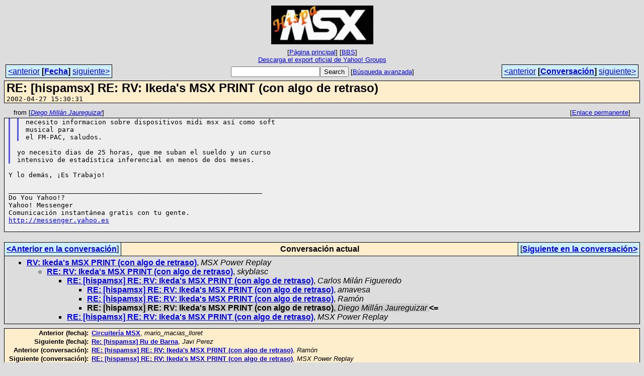

--- FILE ---
content_type: text/html
request_url: https://bbs.hispamsx.org/archive/msg11252.html
body_size: 2302
content:
<!-- MHonArc v2.6.19+ -->
<!--X-Subject: RE: [hispamsx] RE: RV: Ikeda's MSX PRINT (con algo de retraso) -->
<!--X-From-R13: Rvrtb [vyyáa Xnherthvmne &#60;qzvyynawNlnubb.rf> -->
<!--X-Date: 27 Apr 2002 13:30:31 &#45;0000 -->
<!--X-Message-Id: 20020427133028.35763.qmail@web10708.mail.yahoo.com -->
<!--X-Content-Type: text/plain -->
<!--X-Reference: GCEDKBADLDAOHBPGAFFGIEIJCAAA.ramoni@mallorcaweb.net -->
<!--X-Head-End-->
<!DOCTYPE HTML PUBLIC "-//W3C//DTD HTML 4.01 Transitional//EN"
        "http://www.w3.org/TR/html4/loose.dtd">
<html>
<head>
<meta http-equiv="Content-Type" content="text/html; charset=utf-8">
<title>RE: [hispamsx] RE: RV: Ikeda's MSX PRINT (con algo de retraso)</title>
<link rel="stylesheet" type="text/css" href="/archive/css/stylesheet_00.css">
<link rel="start" href="../">
<link rel="contents" href="threads.html#11252">
<link rel="index" href="index.html#11252">
<link rel="prev" href="msg11250.html">
<link rel="next" href="msg11247.html">
</head>
<body>
<center>
<table width="100%"><tr>
<td align="right" width="25%"></td>
<td align="center" width="50%">
<div class="msgTitle">
<img src="/images/img02.jpg" alt="HispaMSX">
</div>
<div class="metaIdxNav">
<nobr>[<a href="/archive/">P&aacute;gina&nbsp;principal</a>]</nobr>
<nobr>[<a href="/">BBS</a>]</nobr>
<br />
<a href="/archive/export/hispamsx-ygroups-official-export.zip">Descarga&nbsp;el&nbsp;export&nbsp;oficial&nbsp;de&nbsp;Yahoo!&nbsp;Groups</a>
</div></td>
<td width="25%"></td>
</tr></table>
</center>
<!--X-Body-Begin-->
<!--X-User-Header-->
<!--X-User-Header-End-->
<!--X-TopPNI-->
<center>
<div class="topLinks">
<table class="mainNav" width="100%">
<tr>
<td width="33%" align="left"><span class="topDateNav"><nobr><a href="msg11251.html">&lt;anterior</a>&nbsp;<strong
>[<a href="index.html#11252">Fecha</a>]</strong
>&nbsp;<a href="msg11253.html">siguiente&gt;</a></nobr></span></td>
<td width="34%" align="center"><form method="get" action="/cgi-bin/search.cgi"
><nobr><input type="text" name="query" size="20"
><input type="submit" name="submit" value="Search"
></nobr><!-- <input type="hidden" name="idxname" value="HispaMSX"> -->
<small><nobr>[<a href="/cgi-bin/search.cgi?idxname=HispaMSX">Búsqueda&nbsp;avanzada</a>]</nobr></small></form>
</td>
<td width="33%" align="right"><span class="topThreadNav"><nobr><a href="msg11250.html">&lt;anterior</a>&nbsp;<strong
>[<a href="threads.html#11252">Conversaci&oacute;n</a>]</strong
>&nbsp;<a href="msg11247.html">siguiente&gt;</a></nobr></span></td>
</tr>
</table>
</div>
</center>

<!--X-TopPNI-End-->
<!--X-MsgBody-->
<!--X-Subject-Header-Begin-->
<div class="msgSubject">
<h2>RE: [hispamsx] RE: RV: Ikeda's MSX PRINT (con algo de retraso)</h2>
<tt class="msgDate">2002-04-27 15:30:31</tt>
</div>
<div class="msgHead">
<!--X-Subject-Header-End-->
<!--X-Head-of-Message-->
<!--X-Head-of-Message-End-->
<!--X-Head-Body-Sep-Begin-->
</div>
<div class="msgLinks">
<table width="100%">
<tr valign="baseline">
<td align="left"><span class="authorLink">from
[<a href="/cgi-bin/search.cgi?query=%2Bfrom%3A&quot;Diego%20Mill%C3%A1n%20Jaureguizar&quot;&amp;sort=date%3Alate"
><em>Diego Millán Jaureguizar</em></a>]</span></td>
<td align="right"><span class="bookmarkLink"
>[<a href="#?a=HispaMSX&amp;i=20020427133028.35763.qmail%40web10708.mail.yahoo.com"
>Enlace&nbsp;permanente</a>]</span></td>
</tr></table>
</div>
<div class="msgBody">
<!--X-Head-Body-Sep-End-->
<!--X-Body-of-Message-->
<blockquote style="border-left: #5555EE solid 0.2em; margin: 0em; padding-left: 0.85em"><blockquote style="border-left: #5555EE solid 0.2em; margin: 0em; padding-left: 0.85em"><pre style="margin: 0em;">necesito informacion sobre dispositivos midi msx así como soft 
musical para
el FM-PAC, saludos.
</pre></blockquote><pre style="margin: 0em;">

yo necesito dias de 25 horas, que me suban el sueldo y un curso
intensivo de estadística inferencial en menos de dos meses.
</pre></blockquote><pre style="margin: 0em;">

Y lo demás, ¡Es Trabajo!

_______________________________________________________________
Do You Yahoo!?
Yahoo! Messenger
Comunicación instantánea gratis con tu gente.
<a  rel="nofollow" href="http://messenger.yahoo.es">http://messenger.yahoo.es</a>

</pre>
<!--X-Body-of-Message-End-->
<!--X-MsgBody-End-->
<!--X-Follow-Ups-->
</div>
<div class="msgLinks">
<table width="100%">
<tr valign="baseline">
</tr></table>
</div>
<div class="tSlice">
<table cellspacing="1" cellpadding="4" width="100%">
<tr valign="baseline">
<td align="left"><a href="msg11250.html"><strong>&lt;Anterior&nbsp;en&nbsp;la&nbsp;conversaci&oacute;n</strong></a>]</td>
<th align="center" width="100%"><strong>Conversaci&oacute;n&nbsp;actual</strong></th>
<td align="right">[<a href="msg11247.html"><strong>Siguiente&nbsp;en&nbsp;la&nbsp;conversaci&oacute;n&gt;</strong></a>
</td></tr>
<tr class="tSliceList"><td colspan="3">
<ul>
<li><b><a name="11238" href="msg11238.html">RV: Ikeda's MSX PRINT (con algo de retraso)</a></b>, <i>MSX Power Replay</i>
<ul>
<li><b><a name="11241" href="msg11241.html">RE: RV: Ikeda's MSX PRINT (con algo de retraso)</a></b>, <i>skyblasc</i>
<ul>
<li><b><a name="11244" href="msg11244.html">RE: [hispamsx] RE: RV: Ikeda's MSX PRINT (con algo de retraso)</a></b>, <i>Carlos Milán Figueredo</i>
<ul>
<li><b><a name="11249" href="msg11249.html">RE: [hispamsx] RE: RV: Ikeda's MSX PRINT (con algo de retraso)</a></b>, <i>amavesa</i>
<li><b><a name="11250" href="msg11250.html">RE: [hispamsx] RE: RV: Ikeda's MSX PRINT (con algo de retraso)</a></b>, <i>Ramón</i>
<li><span class="sliceCur"><strong>RE: [hispamsx] RE: RV: Ikeda's MSX PRINT (con algo de retraso)</strong>,
<em>Diego Millán Jaureguizar</em>&nbsp;<b></span>&lt;=</b>
</li>
</li>
</li>
</ul>
</li>
<li><b><a name="11247" href="msg11247.html">RE: [hispamsx] RE: RV: Ikeda's MSX PRINT (con algo de retraso)</a></b>, <i>MSX Power Replay</i>
</li>
</ul>
</li>
</ul>
</div></li>
</ul>

</td></tr>
</table></div>
<!--X-Follow-Ups-End-->
<!--X-References-->
<!--X-References-End-->
<!--X-BotPNI-->
<div class="botLinks">
<table width="100%">
<tr valign="baseline">
<th align="right">Anterior&nbsp;(fecha):&nbsp;</th>
<td width="100%"><strong><a href="msg11251.html">Circuitería MSX</a></strong>, <em>mario_macias_lloret</em></td>
</tr>
<tr valign="baseline">
<th align="right">Siguiente&nbsp;(fecha):&nbsp;</th>
<td width="100%"><strong><a href="msg11253.html">Re: [hispamsx] Ru de Barna</a></strong>, <em>Javi Perez</em></td>
</tr>
<tr valign="baseline">
<th align="right">Anterior&nbsp;(conversaci&oacute;n):&nbsp;</th>
<td width="100%"><strong><a href="msg11250.html">RE: [hispamsx] RE: RV: Ikeda's MSX PRINT (con algo de retraso)</a></strong>, <em>Ramón</em></td>
</tr>
<tr valign="baseline">
<th align="right">Siguiente&nbsp;(conversaci&oacute;n):&nbsp;</th>
<td width="100%"><strong><a href="msg11247.html">RE: [hispamsx] RE: RV: Ikeda's MSX PRINT (con algo de retraso)</a></strong>, <em>MSX Power Replay</em></td>
</tr>
<tr valign="baseline">
<th align="right">&Iacute;ndices:&nbsp;</th>
<td>[<a href="index.html#11252"><strong>Fecha</strong></a>]
[<a href="threads.html#11252"><strong>Conversaci&oacute;n</strong></a>]
[<a href="/archive/"><strong>P&aacute;gina&nbsp;principal</strong></a>]
[<a href="/"><strong>BBS</strong></a>]</td>
</tr>
</table>
</div>

<!--X-BotPNI-End-->
<!--X-User-Footer-->
<!--X-User-Footer-End-->
</body>
</html>
